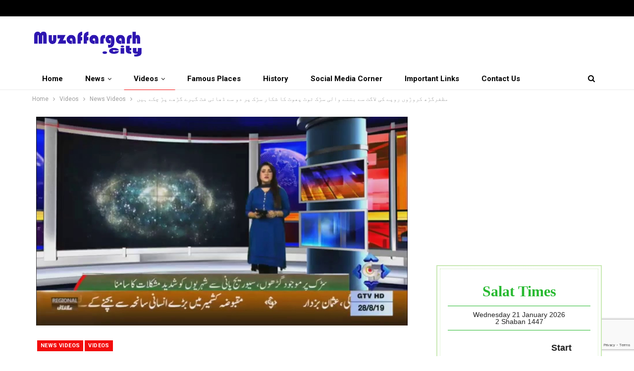

--- FILE ---
content_type: text/html; charset=utf-8
request_url: https://www.google.com/recaptcha/api2/anchor?ar=1&k=6LeRwgEVAAAAAEfIPm7eeuzcsMPzGHvwrq1aUqVa&co=aHR0cHM6Ly9tdXphZmZhcmdhcmguY2l0eTo0NDM.&hl=en&v=PoyoqOPhxBO7pBk68S4YbpHZ&size=invisible&anchor-ms=20000&execute-ms=30000&cb=u7a53ndh6dxc
body_size: 48707
content:
<!DOCTYPE HTML><html dir="ltr" lang="en"><head><meta http-equiv="Content-Type" content="text/html; charset=UTF-8">
<meta http-equiv="X-UA-Compatible" content="IE=edge">
<title>reCAPTCHA</title>
<style type="text/css">
/* cyrillic-ext */
@font-face {
  font-family: 'Roboto';
  font-style: normal;
  font-weight: 400;
  font-stretch: 100%;
  src: url(//fonts.gstatic.com/s/roboto/v48/KFO7CnqEu92Fr1ME7kSn66aGLdTylUAMa3GUBHMdazTgWw.woff2) format('woff2');
  unicode-range: U+0460-052F, U+1C80-1C8A, U+20B4, U+2DE0-2DFF, U+A640-A69F, U+FE2E-FE2F;
}
/* cyrillic */
@font-face {
  font-family: 'Roboto';
  font-style: normal;
  font-weight: 400;
  font-stretch: 100%;
  src: url(//fonts.gstatic.com/s/roboto/v48/KFO7CnqEu92Fr1ME7kSn66aGLdTylUAMa3iUBHMdazTgWw.woff2) format('woff2');
  unicode-range: U+0301, U+0400-045F, U+0490-0491, U+04B0-04B1, U+2116;
}
/* greek-ext */
@font-face {
  font-family: 'Roboto';
  font-style: normal;
  font-weight: 400;
  font-stretch: 100%;
  src: url(//fonts.gstatic.com/s/roboto/v48/KFO7CnqEu92Fr1ME7kSn66aGLdTylUAMa3CUBHMdazTgWw.woff2) format('woff2');
  unicode-range: U+1F00-1FFF;
}
/* greek */
@font-face {
  font-family: 'Roboto';
  font-style: normal;
  font-weight: 400;
  font-stretch: 100%;
  src: url(//fonts.gstatic.com/s/roboto/v48/KFO7CnqEu92Fr1ME7kSn66aGLdTylUAMa3-UBHMdazTgWw.woff2) format('woff2');
  unicode-range: U+0370-0377, U+037A-037F, U+0384-038A, U+038C, U+038E-03A1, U+03A3-03FF;
}
/* math */
@font-face {
  font-family: 'Roboto';
  font-style: normal;
  font-weight: 400;
  font-stretch: 100%;
  src: url(//fonts.gstatic.com/s/roboto/v48/KFO7CnqEu92Fr1ME7kSn66aGLdTylUAMawCUBHMdazTgWw.woff2) format('woff2');
  unicode-range: U+0302-0303, U+0305, U+0307-0308, U+0310, U+0312, U+0315, U+031A, U+0326-0327, U+032C, U+032F-0330, U+0332-0333, U+0338, U+033A, U+0346, U+034D, U+0391-03A1, U+03A3-03A9, U+03B1-03C9, U+03D1, U+03D5-03D6, U+03F0-03F1, U+03F4-03F5, U+2016-2017, U+2034-2038, U+203C, U+2040, U+2043, U+2047, U+2050, U+2057, U+205F, U+2070-2071, U+2074-208E, U+2090-209C, U+20D0-20DC, U+20E1, U+20E5-20EF, U+2100-2112, U+2114-2115, U+2117-2121, U+2123-214F, U+2190, U+2192, U+2194-21AE, U+21B0-21E5, U+21F1-21F2, U+21F4-2211, U+2213-2214, U+2216-22FF, U+2308-230B, U+2310, U+2319, U+231C-2321, U+2336-237A, U+237C, U+2395, U+239B-23B7, U+23D0, U+23DC-23E1, U+2474-2475, U+25AF, U+25B3, U+25B7, U+25BD, U+25C1, U+25CA, U+25CC, U+25FB, U+266D-266F, U+27C0-27FF, U+2900-2AFF, U+2B0E-2B11, U+2B30-2B4C, U+2BFE, U+3030, U+FF5B, U+FF5D, U+1D400-1D7FF, U+1EE00-1EEFF;
}
/* symbols */
@font-face {
  font-family: 'Roboto';
  font-style: normal;
  font-weight: 400;
  font-stretch: 100%;
  src: url(//fonts.gstatic.com/s/roboto/v48/KFO7CnqEu92Fr1ME7kSn66aGLdTylUAMaxKUBHMdazTgWw.woff2) format('woff2');
  unicode-range: U+0001-000C, U+000E-001F, U+007F-009F, U+20DD-20E0, U+20E2-20E4, U+2150-218F, U+2190, U+2192, U+2194-2199, U+21AF, U+21E6-21F0, U+21F3, U+2218-2219, U+2299, U+22C4-22C6, U+2300-243F, U+2440-244A, U+2460-24FF, U+25A0-27BF, U+2800-28FF, U+2921-2922, U+2981, U+29BF, U+29EB, U+2B00-2BFF, U+4DC0-4DFF, U+FFF9-FFFB, U+10140-1018E, U+10190-1019C, U+101A0, U+101D0-101FD, U+102E0-102FB, U+10E60-10E7E, U+1D2C0-1D2D3, U+1D2E0-1D37F, U+1F000-1F0FF, U+1F100-1F1AD, U+1F1E6-1F1FF, U+1F30D-1F30F, U+1F315, U+1F31C, U+1F31E, U+1F320-1F32C, U+1F336, U+1F378, U+1F37D, U+1F382, U+1F393-1F39F, U+1F3A7-1F3A8, U+1F3AC-1F3AF, U+1F3C2, U+1F3C4-1F3C6, U+1F3CA-1F3CE, U+1F3D4-1F3E0, U+1F3ED, U+1F3F1-1F3F3, U+1F3F5-1F3F7, U+1F408, U+1F415, U+1F41F, U+1F426, U+1F43F, U+1F441-1F442, U+1F444, U+1F446-1F449, U+1F44C-1F44E, U+1F453, U+1F46A, U+1F47D, U+1F4A3, U+1F4B0, U+1F4B3, U+1F4B9, U+1F4BB, U+1F4BF, U+1F4C8-1F4CB, U+1F4D6, U+1F4DA, U+1F4DF, U+1F4E3-1F4E6, U+1F4EA-1F4ED, U+1F4F7, U+1F4F9-1F4FB, U+1F4FD-1F4FE, U+1F503, U+1F507-1F50B, U+1F50D, U+1F512-1F513, U+1F53E-1F54A, U+1F54F-1F5FA, U+1F610, U+1F650-1F67F, U+1F687, U+1F68D, U+1F691, U+1F694, U+1F698, U+1F6AD, U+1F6B2, U+1F6B9-1F6BA, U+1F6BC, U+1F6C6-1F6CF, U+1F6D3-1F6D7, U+1F6E0-1F6EA, U+1F6F0-1F6F3, U+1F6F7-1F6FC, U+1F700-1F7FF, U+1F800-1F80B, U+1F810-1F847, U+1F850-1F859, U+1F860-1F887, U+1F890-1F8AD, U+1F8B0-1F8BB, U+1F8C0-1F8C1, U+1F900-1F90B, U+1F93B, U+1F946, U+1F984, U+1F996, U+1F9E9, U+1FA00-1FA6F, U+1FA70-1FA7C, U+1FA80-1FA89, U+1FA8F-1FAC6, U+1FACE-1FADC, U+1FADF-1FAE9, U+1FAF0-1FAF8, U+1FB00-1FBFF;
}
/* vietnamese */
@font-face {
  font-family: 'Roboto';
  font-style: normal;
  font-weight: 400;
  font-stretch: 100%;
  src: url(//fonts.gstatic.com/s/roboto/v48/KFO7CnqEu92Fr1ME7kSn66aGLdTylUAMa3OUBHMdazTgWw.woff2) format('woff2');
  unicode-range: U+0102-0103, U+0110-0111, U+0128-0129, U+0168-0169, U+01A0-01A1, U+01AF-01B0, U+0300-0301, U+0303-0304, U+0308-0309, U+0323, U+0329, U+1EA0-1EF9, U+20AB;
}
/* latin-ext */
@font-face {
  font-family: 'Roboto';
  font-style: normal;
  font-weight: 400;
  font-stretch: 100%;
  src: url(//fonts.gstatic.com/s/roboto/v48/KFO7CnqEu92Fr1ME7kSn66aGLdTylUAMa3KUBHMdazTgWw.woff2) format('woff2');
  unicode-range: U+0100-02BA, U+02BD-02C5, U+02C7-02CC, U+02CE-02D7, U+02DD-02FF, U+0304, U+0308, U+0329, U+1D00-1DBF, U+1E00-1E9F, U+1EF2-1EFF, U+2020, U+20A0-20AB, U+20AD-20C0, U+2113, U+2C60-2C7F, U+A720-A7FF;
}
/* latin */
@font-face {
  font-family: 'Roboto';
  font-style: normal;
  font-weight: 400;
  font-stretch: 100%;
  src: url(//fonts.gstatic.com/s/roboto/v48/KFO7CnqEu92Fr1ME7kSn66aGLdTylUAMa3yUBHMdazQ.woff2) format('woff2');
  unicode-range: U+0000-00FF, U+0131, U+0152-0153, U+02BB-02BC, U+02C6, U+02DA, U+02DC, U+0304, U+0308, U+0329, U+2000-206F, U+20AC, U+2122, U+2191, U+2193, U+2212, U+2215, U+FEFF, U+FFFD;
}
/* cyrillic-ext */
@font-face {
  font-family: 'Roboto';
  font-style: normal;
  font-weight: 500;
  font-stretch: 100%;
  src: url(//fonts.gstatic.com/s/roboto/v48/KFO7CnqEu92Fr1ME7kSn66aGLdTylUAMa3GUBHMdazTgWw.woff2) format('woff2');
  unicode-range: U+0460-052F, U+1C80-1C8A, U+20B4, U+2DE0-2DFF, U+A640-A69F, U+FE2E-FE2F;
}
/* cyrillic */
@font-face {
  font-family: 'Roboto';
  font-style: normal;
  font-weight: 500;
  font-stretch: 100%;
  src: url(//fonts.gstatic.com/s/roboto/v48/KFO7CnqEu92Fr1ME7kSn66aGLdTylUAMa3iUBHMdazTgWw.woff2) format('woff2');
  unicode-range: U+0301, U+0400-045F, U+0490-0491, U+04B0-04B1, U+2116;
}
/* greek-ext */
@font-face {
  font-family: 'Roboto';
  font-style: normal;
  font-weight: 500;
  font-stretch: 100%;
  src: url(//fonts.gstatic.com/s/roboto/v48/KFO7CnqEu92Fr1ME7kSn66aGLdTylUAMa3CUBHMdazTgWw.woff2) format('woff2');
  unicode-range: U+1F00-1FFF;
}
/* greek */
@font-face {
  font-family: 'Roboto';
  font-style: normal;
  font-weight: 500;
  font-stretch: 100%;
  src: url(//fonts.gstatic.com/s/roboto/v48/KFO7CnqEu92Fr1ME7kSn66aGLdTylUAMa3-UBHMdazTgWw.woff2) format('woff2');
  unicode-range: U+0370-0377, U+037A-037F, U+0384-038A, U+038C, U+038E-03A1, U+03A3-03FF;
}
/* math */
@font-face {
  font-family: 'Roboto';
  font-style: normal;
  font-weight: 500;
  font-stretch: 100%;
  src: url(//fonts.gstatic.com/s/roboto/v48/KFO7CnqEu92Fr1ME7kSn66aGLdTylUAMawCUBHMdazTgWw.woff2) format('woff2');
  unicode-range: U+0302-0303, U+0305, U+0307-0308, U+0310, U+0312, U+0315, U+031A, U+0326-0327, U+032C, U+032F-0330, U+0332-0333, U+0338, U+033A, U+0346, U+034D, U+0391-03A1, U+03A3-03A9, U+03B1-03C9, U+03D1, U+03D5-03D6, U+03F0-03F1, U+03F4-03F5, U+2016-2017, U+2034-2038, U+203C, U+2040, U+2043, U+2047, U+2050, U+2057, U+205F, U+2070-2071, U+2074-208E, U+2090-209C, U+20D0-20DC, U+20E1, U+20E5-20EF, U+2100-2112, U+2114-2115, U+2117-2121, U+2123-214F, U+2190, U+2192, U+2194-21AE, U+21B0-21E5, U+21F1-21F2, U+21F4-2211, U+2213-2214, U+2216-22FF, U+2308-230B, U+2310, U+2319, U+231C-2321, U+2336-237A, U+237C, U+2395, U+239B-23B7, U+23D0, U+23DC-23E1, U+2474-2475, U+25AF, U+25B3, U+25B7, U+25BD, U+25C1, U+25CA, U+25CC, U+25FB, U+266D-266F, U+27C0-27FF, U+2900-2AFF, U+2B0E-2B11, U+2B30-2B4C, U+2BFE, U+3030, U+FF5B, U+FF5D, U+1D400-1D7FF, U+1EE00-1EEFF;
}
/* symbols */
@font-face {
  font-family: 'Roboto';
  font-style: normal;
  font-weight: 500;
  font-stretch: 100%;
  src: url(//fonts.gstatic.com/s/roboto/v48/KFO7CnqEu92Fr1ME7kSn66aGLdTylUAMaxKUBHMdazTgWw.woff2) format('woff2');
  unicode-range: U+0001-000C, U+000E-001F, U+007F-009F, U+20DD-20E0, U+20E2-20E4, U+2150-218F, U+2190, U+2192, U+2194-2199, U+21AF, U+21E6-21F0, U+21F3, U+2218-2219, U+2299, U+22C4-22C6, U+2300-243F, U+2440-244A, U+2460-24FF, U+25A0-27BF, U+2800-28FF, U+2921-2922, U+2981, U+29BF, U+29EB, U+2B00-2BFF, U+4DC0-4DFF, U+FFF9-FFFB, U+10140-1018E, U+10190-1019C, U+101A0, U+101D0-101FD, U+102E0-102FB, U+10E60-10E7E, U+1D2C0-1D2D3, U+1D2E0-1D37F, U+1F000-1F0FF, U+1F100-1F1AD, U+1F1E6-1F1FF, U+1F30D-1F30F, U+1F315, U+1F31C, U+1F31E, U+1F320-1F32C, U+1F336, U+1F378, U+1F37D, U+1F382, U+1F393-1F39F, U+1F3A7-1F3A8, U+1F3AC-1F3AF, U+1F3C2, U+1F3C4-1F3C6, U+1F3CA-1F3CE, U+1F3D4-1F3E0, U+1F3ED, U+1F3F1-1F3F3, U+1F3F5-1F3F7, U+1F408, U+1F415, U+1F41F, U+1F426, U+1F43F, U+1F441-1F442, U+1F444, U+1F446-1F449, U+1F44C-1F44E, U+1F453, U+1F46A, U+1F47D, U+1F4A3, U+1F4B0, U+1F4B3, U+1F4B9, U+1F4BB, U+1F4BF, U+1F4C8-1F4CB, U+1F4D6, U+1F4DA, U+1F4DF, U+1F4E3-1F4E6, U+1F4EA-1F4ED, U+1F4F7, U+1F4F9-1F4FB, U+1F4FD-1F4FE, U+1F503, U+1F507-1F50B, U+1F50D, U+1F512-1F513, U+1F53E-1F54A, U+1F54F-1F5FA, U+1F610, U+1F650-1F67F, U+1F687, U+1F68D, U+1F691, U+1F694, U+1F698, U+1F6AD, U+1F6B2, U+1F6B9-1F6BA, U+1F6BC, U+1F6C6-1F6CF, U+1F6D3-1F6D7, U+1F6E0-1F6EA, U+1F6F0-1F6F3, U+1F6F7-1F6FC, U+1F700-1F7FF, U+1F800-1F80B, U+1F810-1F847, U+1F850-1F859, U+1F860-1F887, U+1F890-1F8AD, U+1F8B0-1F8BB, U+1F8C0-1F8C1, U+1F900-1F90B, U+1F93B, U+1F946, U+1F984, U+1F996, U+1F9E9, U+1FA00-1FA6F, U+1FA70-1FA7C, U+1FA80-1FA89, U+1FA8F-1FAC6, U+1FACE-1FADC, U+1FADF-1FAE9, U+1FAF0-1FAF8, U+1FB00-1FBFF;
}
/* vietnamese */
@font-face {
  font-family: 'Roboto';
  font-style: normal;
  font-weight: 500;
  font-stretch: 100%;
  src: url(//fonts.gstatic.com/s/roboto/v48/KFO7CnqEu92Fr1ME7kSn66aGLdTylUAMa3OUBHMdazTgWw.woff2) format('woff2');
  unicode-range: U+0102-0103, U+0110-0111, U+0128-0129, U+0168-0169, U+01A0-01A1, U+01AF-01B0, U+0300-0301, U+0303-0304, U+0308-0309, U+0323, U+0329, U+1EA0-1EF9, U+20AB;
}
/* latin-ext */
@font-face {
  font-family: 'Roboto';
  font-style: normal;
  font-weight: 500;
  font-stretch: 100%;
  src: url(//fonts.gstatic.com/s/roboto/v48/KFO7CnqEu92Fr1ME7kSn66aGLdTylUAMa3KUBHMdazTgWw.woff2) format('woff2');
  unicode-range: U+0100-02BA, U+02BD-02C5, U+02C7-02CC, U+02CE-02D7, U+02DD-02FF, U+0304, U+0308, U+0329, U+1D00-1DBF, U+1E00-1E9F, U+1EF2-1EFF, U+2020, U+20A0-20AB, U+20AD-20C0, U+2113, U+2C60-2C7F, U+A720-A7FF;
}
/* latin */
@font-face {
  font-family: 'Roboto';
  font-style: normal;
  font-weight: 500;
  font-stretch: 100%;
  src: url(//fonts.gstatic.com/s/roboto/v48/KFO7CnqEu92Fr1ME7kSn66aGLdTylUAMa3yUBHMdazQ.woff2) format('woff2');
  unicode-range: U+0000-00FF, U+0131, U+0152-0153, U+02BB-02BC, U+02C6, U+02DA, U+02DC, U+0304, U+0308, U+0329, U+2000-206F, U+20AC, U+2122, U+2191, U+2193, U+2212, U+2215, U+FEFF, U+FFFD;
}
/* cyrillic-ext */
@font-face {
  font-family: 'Roboto';
  font-style: normal;
  font-weight: 900;
  font-stretch: 100%;
  src: url(//fonts.gstatic.com/s/roboto/v48/KFO7CnqEu92Fr1ME7kSn66aGLdTylUAMa3GUBHMdazTgWw.woff2) format('woff2');
  unicode-range: U+0460-052F, U+1C80-1C8A, U+20B4, U+2DE0-2DFF, U+A640-A69F, U+FE2E-FE2F;
}
/* cyrillic */
@font-face {
  font-family: 'Roboto';
  font-style: normal;
  font-weight: 900;
  font-stretch: 100%;
  src: url(//fonts.gstatic.com/s/roboto/v48/KFO7CnqEu92Fr1ME7kSn66aGLdTylUAMa3iUBHMdazTgWw.woff2) format('woff2');
  unicode-range: U+0301, U+0400-045F, U+0490-0491, U+04B0-04B1, U+2116;
}
/* greek-ext */
@font-face {
  font-family: 'Roboto';
  font-style: normal;
  font-weight: 900;
  font-stretch: 100%;
  src: url(//fonts.gstatic.com/s/roboto/v48/KFO7CnqEu92Fr1ME7kSn66aGLdTylUAMa3CUBHMdazTgWw.woff2) format('woff2');
  unicode-range: U+1F00-1FFF;
}
/* greek */
@font-face {
  font-family: 'Roboto';
  font-style: normal;
  font-weight: 900;
  font-stretch: 100%;
  src: url(//fonts.gstatic.com/s/roboto/v48/KFO7CnqEu92Fr1ME7kSn66aGLdTylUAMa3-UBHMdazTgWw.woff2) format('woff2');
  unicode-range: U+0370-0377, U+037A-037F, U+0384-038A, U+038C, U+038E-03A1, U+03A3-03FF;
}
/* math */
@font-face {
  font-family: 'Roboto';
  font-style: normal;
  font-weight: 900;
  font-stretch: 100%;
  src: url(//fonts.gstatic.com/s/roboto/v48/KFO7CnqEu92Fr1ME7kSn66aGLdTylUAMawCUBHMdazTgWw.woff2) format('woff2');
  unicode-range: U+0302-0303, U+0305, U+0307-0308, U+0310, U+0312, U+0315, U+031A, U+0326-0327, U+032C, U+032F-0330, U+0332-0333, U+0338, U+033A, U+0346, U+034D, U+0391-03A1, U+03A3-03A9, U+03B1-03C9, U+03D1, U+03D5-03D6, U+03F0-03F1, U+03F4-03F5, U+2016-2017, U+2034-2038, U+203C, U+2040, U+2043, U+2047, U+2050, U+2057, U+205F, U+2070-2071, U+2074-208E, U+2090-209C, U+20D0-20DC, U+20E1, U+20E5-20EF, U+2100-2112, U+2114-2115, U+2117-2121, U+2123-214F, U+2190, U+2192, U+2194-21AE, U+21B0-21E5, U+21F1-21F2, U+21F4-2211, U+2213-2214, U+2216-22FF, U+2308-230B, U+2310, U+2319, U+231C-2321, U+2336-237A, U+237C, U+2395, U+239B-23B7, U+23D0, U+23DC-23E1, U+2474-2475, U+25AF, U+25B3, U+25B7, U+25BD, U+25C1, U+25CA, U+25CC, U+25FB, U+266D-266F, U+27C0-27FF, U+2900-2AFF, U+2B0E-2B11, U+2B30-2B4C, U+2BFE, U+3030, U+FF5B, U+FF5D, U+1D400-1D7FF, U+1EE00-1EEFF;
}
/* symbols */
@font-face {
  font-family: 'Roboto';
  font-style: normal;
  font-weight: 900;
  font-stretch: 100%;
  src: url(//fonts.gstatic.com/s/roboto/v48/KFO7CnqEu92Fr1ME7kSn66aGLdTylUAMaxKUBHMdazTgWw.woff2) format('woff2');
  unicode-range: U+0001-000C, U+000E-001F, U+007F-009F, U+20DD-20E0, U+20E2-20E4, U+2150-218F, U+2190, U+2192, U+2194-2199, U+21AF, U+21E6-21F0, U+21F3, U+2218-2219, U+2299, U+22C4-22C6, U+2300-243F, U+2440-244A, U+2460-24FF, U+25A0-27BF, U+2800-28FF, U+2921-2922, U+2981, U+29BF, U+29EB, U+2B00-2BFF, U+4DC0-4DFF, U+FFF9-FFFB, U+10140-1018E, U+10190-1019C, U+101A0, U+101D0-101FD, U+102E0-102FB, U+10E60-10E7E, U+1D2C0-1D2D3, U+1D2E0-1D37F, U+1F000-1F0FF, U+1F100-1F1AD, U+1F1E6-1F1FF, U+1F30D-1F30F, U+1F315, U+1F31C, U+1F31E, U+1F320-1F32C, U+1F336, U+1F378, U+1F37D, U+1F382, U+1F393-1F39F, U+1F3A7-1F3A8, U+1F3AC-1F3AF, U+1F3C2, U+1F3C4-1F3C6, U+1F3CA-1F3CE, U+1F3D4-1F3E0, U+1F3ED, U+1F3F1-1F3F3, U+1F3F5-1F3F7, U+1F408, U+1F415, U+1F41F, U+1F426, U+1F43F, U+1F441-1F442, U+1F444, U+1F446-1F449, U+1F44C-1F44E, U+1F453, U+1F46A, U+1F47D, U+1F4A3, U+1F4B0, U+1F4B3, U+1F4B9, U+1F4BB, U+1F4BF, U+1F4C8-1F4CB, U+1F4D6, U+1F4DA, U+1F4DF, U+1F4E3-1F4E6, U+1F4EA-1F4ED, U+1F4F7, U+1F4F9-1F4FB, U+1F4FD-1F4FE, U+1F503, U+1F507-1F50B, U+1F50D, U+1F512-1F513, U+1F53E-1F54A, U+1F54F-1F5FA, U+1F610, U+1F650-1F67F, U+1F687, U+1F68D, U+1F691, U+1F694, U+1F698, U+1F6AD, U+1F6B2, U+1F6B9-1F6BA, U+1F6BC, U+1F6C6-1F6CF, U+1F6D3-1F6D7, U+1F6E0-1F6EA, U+1F6F0-1F6F3, U+1F6F7-1F6FC, U+1F700-1F7FF, U+1F800-1F80B, U+1F810-1F847, U+1F850-1F859, U+1F860-1F887, U+1F890-1F8AD, U+1F8B0-1F8BB, U+1F8C0-1F8C1, U+1F900-1F90B, U+1F93B, U+1F946, U+1F984, U+1F996, U+1F9E9, U+1FA00-1FA6F, U+1FA70-1FA7C, U+1FA80-1FA89, U+1FA8F-1FAC6, U+1FACE-1FADC, U+1FADF-1FAE9, U+1FAF0-1FAF8, U+1FB00-1FBFF;
}
/* vietnamese */
@font-face {
  font-family: 'Roboto';
  font-style: normal;
  font-weight: 900;
  font-stretch: 100%;
  src: url(//fonts.gstatic.com/s/roboto/v48/KFO7CnqEu92Fr1ME7kSn66aGLdTylUAMa3OUBHMdazTgWw.woff2) format('woff2');
  unicode-range: U+0102-0103, U+0110-0111, U+0128-0129, U+0168-0169, U+01A0-01A1, U+01AF-01B0, U+0300-0301, U+0303-0304, U+0308-0309, U+0323, U+0329, U+1EA0-1EF9, U+20AB;
}
/* latin-ext */
@font-face {
  font-family: 'Roboto';
  font-style: normal;
  font-weight: 900;
  font-stretch: 100%;
  src: url(//fonts.gstatic.com/s/roboto/v48/KFO7CnqEu92Fr1ME7kSn66aGLdTylUAMa3KUBHMdazTgWw.woff2) format('woff2');
  unicode-range: U+0100-02BA, U+02BD-02C5, U+02C7-02CC, U+02CE-02D7, U+02DD-02FF, U+0304, U+0308, U+0329, U+1D00-1DBF, U+1E00-1E9F, U+1EF2-1EFF, U+2020, U+20A0-20AB, U+20AD-20C0, U+2113, U+2C60-2C7F, U+A720-A7FF;
}
/* latin */
@font-face {
  font-family: 'Roboto';
  font-style: normal;
  font-weight: 900;
  font-stretch: 100%;
  src: url(//fonts.gstatic.com/s/roboto/v48/KFO7CnqEu92Fr1ME7kSn66aGLdTylUAMa3yUBHMdazQ.woff2) format('woff2');
  unicode-range: U+0000-00FF, U+0131, U+0152-0153, U+02BB-02BC, U+02C6, U+02DA, U+02DC, U+0304, U+0308, U+0329, U+2000-206F, U+20AC, U+2122, U+2191, U+2193, U+2212, U+2215, U+FEFF, U+FFFD;
}

</style>
<link rel="stylesheet" type="text/css" href="https://www.gstatic.com/recaptcha/releases/PoyoqOPhxBO7pBk68S4YbpHZ/styles__ltr.css">
<script nonce="tvUiT1hob9hNgLSgaXapJg" type="text/javascript">window['__recaptcha_api'] = 'https://www.google.com/recaptcha/api2/';</script>
<script type="text/javascript" src="https://www.gstatic.com/recaptcha/releases/PoyoqOPhxBO7pBk68S4YbpHZ/recaptcha__en.js" nonce="tvUiT1hob9hNgLSgaXapJg">
      
    </script></head>
<body><div id="rc-anchor-alert" class="rc-anchor-alert"></div>
<input type="hidden" id="recaptcha-token" value="[base64]">
<script type="text/javascript" nonce="tvUiT1hob9hNgLSgaXapJg">
      recaptcha.anchor.Main.init("[\x22ainput\x22,[\x22bgdata\x22,\x22\x22,\[base64]/[base64]/[base64]/[base64]/[base64]/[base64]/KGcoTywyNTMsTy5PKSxVRyhPLEMpKTpnKE8sMjUzLEMpLE8pKSxsKSksTykpfSxieT1mdW5jdGlvbihDLE8sdSxsKXtmb3IobD0odT1SKEMpLDApO08+MDtPLS0pbD1sPDw4fFooQyk7ZyhDLHUsbCl9LFVHPWZ1bmN0aW9uKEMsTyl7Qy5pLmxlbmd0aD4xMDQ/[base64]/[base64]/[base64]/[base64]/[base64]/[base64]/[base64]\\u003d\x22,\[base64]\x22,\[base64]/Do3RMw48PZcKjNMO1XScewo3Chx3DiMO5OHzDpmF3wrXDssKawqQWKsOFd0bCmcKNR3DCvlp6R8OuFcK3wpLDl8KQcMKePsO6DWR6wrfCrsKKwpPDhsKAPyjDhcOCw4x8K8KVw6bDpsKMw6BIGgHCjMKKAj8VSQXDpMOBw47ChsKMelYiScObBcOFwqYBwp0RQG/[base64]/DsDzDvcKvwoFENAXDiABFwpFQGMO4w7sIwr1nLULDi8OxEsO/[base64]/YsKQwolQd8KYwpNywp8ww5PCuVVawq5oQjDDp8OVfsOoEg7DhxlgB0vCqGzCocOIU8O/PxQhZ1fCpsOAwqPDoR3CqQ4rw7vCswTCqsK/w4PDmcO9JsO6w6jDpsKYfA5lHcOtw7fDt29Zw5nDhxrDjsKRJHrDmw1za0oew77Cn2nCo8KCwpjDuk5VwrECw4kpwo0QWnnDojHDm8K6w4vDvcKFUcKnXGFWYw3CgMKMKSHDl2Ncwq7Chkhgw65qB0RudSpSwo7Co8KBFzEOwonCoFZow6klwr/CoMOTSxzDiMKqwqfDknfDqz9ww6HCqcK3VcKuwpbClcOxw756wpNwdcOdJsK2C8O9wrPCqcKbw6HDq2PCjQvDmcOoYMK0w4DCmMOZc8OfwpIgeAzCsj3Dv0Z6wp3CgxdZwrrDk8OJGcKJXMOwaBHDu1zCpsOVCsO5wqRZw6/Cg8KNwqDDkBMTNMOpVV7Cnn/CvA7CslzDkkcRwrcxMMKbw6nDqsKBwo5jYGzCl3Z3KgTCm8OnIcKqTgN2w6MUccOPXcO2wrnCjsOcCRXDnsKJwrPDkzVJwrPCj8O5FcKGcsOzGzTCiMO5MMOuLipew5VLw6rCmMOdBcOoPcOkwpHDuX/DmEoKw6HDrx/DtS1sw47CgRYCw5pWR2kBw6Zcw65POhzDuR/DpcO+w6rDpX3DqcK9KcObXUpJI8OTDMKEwrnDpXTCmsOTO8KjKD/Ck8OlwrXDr8K2PE3CjMO/JcKYwr1ZwqPDjsODwoPCusKYTC/Cp0rCncK1w5JFwojCqcKcOTIQK2BLwrbCqHVkLyLCpGd2w5HDhcKiw7AEKcOUwpx9wroHw4cpFATDlsKawol5cMKXwqMpWsOYwp5fwpPCkDo3ZsKcwr/Cr8KOw4diwrzCvAHDiFldEhAfA0PDhMKlwpVaak0CwqjCjsKZw7XCq37Ch8OnflA/wrbCg3IJB8O2wpHDoMOGacOWAsOfwprDk1FEEV3DjwHDocO9w6LDikbDlsKSfSPDlsKuwo0iHXDDiTTDsgPDpwrCuwQCw5TDvmpzbz82aMK/ZAs3YQrCqMKKeVwAaMORNsOOwoE6w4RkesKnSF0awqfCl8KvGS3DmcK/[base64]/DhAbCj2zDog8XGEfDrS4tezR2FcKXSB7Dt8O0w6TDgMKywpBuw5oaw43DgWTCrlhfXMKiKRMfVA/[base64]/DsmnCl8K0wrjCuQXCjFbDr0MzwpHDgwdYwrPCkT0sR8OIM2gDHcKzWsKuBRTDscKPMMOPwrTDkMKQERRQwox8Nhlsw5Zww73Cr8Oiw5fDggjDgsKFw6tLQcOXEGfCqMOrLUpnwqvDgEHCqMKZCcK7dmNeKD/Dt8Onw4HCg2jCvnvDjMOCwrABEcOiwqDCmR7Ckyo1w65sDcKww7rCucK2w6bCncOvejzDjcODGRzCrRZBP8K6w6A3Bm5zDBsDw6Zkw70yalN9wp7DgsO4dF7CuToSZ8KLZEDDgsO/[base64]/w7c+MMO6w4rCmTFUJwEAwq8gEl3Dm1dAw6PCjsK5wr4Xwq7DvsO1wr3Cu8K3OWjCmknCmyzDhsK4w6F/UcKARMKLwqJ7GzzCpG/Cg2APw6NrFRfCi8O6w7/DtAgNPw1cwqZvw7t2wppKEG3CoUHDulo0w7J0w74Cw6x+w4/[base64]/[base64]/CrmB6wrPDh0jCkMK5AzltDG3CrcOkasKSfCrCnA/DosONwpsLwqnCgwvDvGRRw4XDoSPCkDDDncOresKWwojCmHsaOivDqmgdHsKJasKSCUYpGkfDo0MCZkbCphEbw5J1wqPCqcKlacOWwpLCr8Oewo7DrHQgcMKxTnrDtDAXw6DDmMKjfG1YfcKPwqEuw54zCS7DpcKWUcK6akfCoF3DnMKAw5hIPy0nVlV/w5hYw7hxwp7DjcKew67ClxXClBpfUcKOw6oPBDLCssOgwqR2ChIYwqYkdsO+VVPDrFk6w4/[base64]/CusKYw6kwHMOXwoNCNsOyw7tyIcKqw60dVMKTRw0ow7dmw7jCmMKAwqzCtsK2S8O3wr3CnlsEwqbDlEfCk8K5JsKUCcKSw4wCGMK1WcKBwrcRX8O1w73Dt8K5Z04Lw55FJcOVwqdsw5VcwpLDnw3CkW3DucKewr7CgMK6wpvChTnCjMKhw7fCssK2Z8ORcVMoNWFCMn/[base64]/DuTEgPsK/ecOdwoNdw6zCgR7DqDzDusKPw6PCpm9aN8KnDUU0ASTCicO9wpsXw4vDkMKPIlbCsQFNZMO0w6hUw4wJwoRcwrTDrsKea3XDpMKbwrTCvm/CvcKmR8K1wr1gw6XDlnLCt8KXM8OBRVNkD8KcwpDDuEVPQsKjXMOKwqclXMO0PDYsMMOvBcOUw4zDkhtNM0Aswq7DrMKVVHHChsKhw5bDsjzCnXTDnArCsxkCwofCrMOLw6TDrSpIFW1Xw49STcKlwoMhwpLDkhvDiC/Dg15EVDvCncKsw7rDvMKrej3DmUTCtVDDiwLCkcK6Y8KYKsOww5VUJcKhwpNOc8K/[base64]/CisOEw6vCqGcSwp7DpcO2wojDkBN8wqpQwqcKXsK+HMKpwobDollaw4VuwpXDgSl2wrXDl8KLBDXDm8OpfMOZLzRJfH/ClXZXwqDDrsK/[base64]/CpDlNwqM9wrfDp2pvw5lYJcOEVWTCmQfCqC91J0gMwoRvwpnCslRbwpkHw4NLRG/[base64]/DqsKDKH0KwqPDt8K/woHDksO3JMKDwrRzZHjDmgcYwq3Dg38OXcK2Z8KbRl7Ci8OzJ8KgYsKBwqofw43ClUXDscKVfcK6PsO9wq4md8Ouw7FdwpzDpMOHfHFiU8KIw5V/cMKzdG7DicOwwqpeb8OHwprCmzTCs1olwqMkw7RKecKjY8KCNAvDhHttd8K5wo/DqcK0w4XDhcKpw5vDqwDCqmjCoMK5w6vCnsKbwq7CjCnDnsKTJMKPd2HDtsO1wqnDkMOMw7HChsO6wrAJd8KiwpZ3UVcnwqorwqk1C8K8wpDCqU/[base64]/BcO/[base64]/wp/[base64]/U8Ovwr9JYsK2acKxw7gIw53Dv8KyWhnCrcKCw47Dl8OAwpjDpcKdGxMHw6VmfCnDr8KowpXCjcOBw6jCtMOdwqfCmnTDhGgPwpDCoMK5ESUJbQHDixMsw4XCtMOcwpbDrEDCvcK7w61Zw4/CkcKNw4FJYsOMwqvCiSPDthjDq0FkXD3ChU1kWgYmwrFrUMOydAQacinDnsOBw6ddw51Dw5rDgVfDiHrDhsO9wrnCv8KZwpIoEsOYV8OqDGpRT8K+w7fCtWRRL2/CjsKPY07DtMKFw7AxwoXCrh3Dl17ChHzCrVLCs8OgQcKQQ8OvKsK9DMKxDC0dwpkHwpctZMOgOsKONyM4wrTCtMKSwrnDuj1Bw48+w6XChMKewo8xG8OUw4DCpTXCjBrDo8KKw6pLYsOSwqgFw5jCk8KdwrXChirCoTAhBMOQwod/ccObDMK3Sm5Md0Nnw6rDicO0EnlyT8K8woNQwo1jw4QGaW1TVB9TKsKSWsKUwq3DgsOcw4zCrlvDscKEAMK7DsOiF8K9w7zCmsKww7TDpW3CjyghZkl+fwzDv8ObeMKgHMKrBsOjwossHz9UXGvDmBnCt0xDwrLDvX97WcKMwr/DlMKfwo9vw4dJwofDocKIw6TChMOOMMKbw7DDkcOPwpUOaS/Dj8Kew7LCoMKBD2jDq8KCwrrDnsKRAxXDox1/wpRQJcKqwoTDniVdw64jRcOAa1EMeV1VwqLDoUQNLcOHY8KdPTEIU2AXOsOtw4bCucKVecKjHCp3IX/[base64]/bh/DhMOcwqs6w4TDojZICMKzw4RGw6jDpsKIw6vCqHcMwpjChcKGwo5NwrxkLsOsw57CucKEA8KOD8KiwqDDvsKLw4l2w7nCtcKpw55wd8KUX8Onb8Otw7PChxHCvcO/dxLDinPCnGo9wrrCi8KSVMOxwqQHwqYJYXoowqtGDcKcw4BOHlcow4Ilw73DjRvCicKrJ1EQw7fCmSt2C8OFwo3DlsOUwp3ClGPDgsK1YiwYwp3CjnVhJMKpwp8fwpPCrMKsw6xsw5NKwpbCr1dVazTCmcO3XghNw4bCv8KwPRx5wrDCs27DlAABKR/[base64]/[base64]/Ds8Kfw6zDhcKsw6d5woDCqMOoScOtMMKsw51Mwqwxw5QmDUnDncOKdsOLw5cWw6MwwrIzNi1nw5Ffw6ZlCMOdHVhhwrLDucOfw47DvsK3Qw7DuyfDhAzDgVHCl8KRNsO6aDXCiMO0K8KDwq10AnvCnmzDjArDti5GwqrDr2ohwozDtMKbwqNHw7lrdVHCs8KNw4R/QVA4bsO7wpDCicKae8OTPsKgwq0yHMOBw4zDqsKGVgNpw6TChQ9vLjxQw6XCp8OLMsOxVTrCj3NIwp1THm/Ci8OhwoBZUWNFEsOCwocKTsKFMcK2wphpw4BAfjnCnXRuwoPCtMKxFGMgw4gPwqE2asKbw5bCvEzDo8ORUcOfwoLCljl1EzfDicKswp7CpGnDmUNow4xtGX7ChsOnwrIcXMO8DsKJHB1vwpHDgkQ/[base64]/DrTXChsOnw7rCni5DOsOQwqzDkAY1Pk7DtVMPw5YAAsOdw6dsZDvDsMKjUwoXw4R0b8OjwojDgcKLDcKebsKqw6HDnMKrSjFnwp0wRcOJTcOwwqrDvXbClsO6w7rDrBMOU8OKJjzCjh4Xw6FALXZ1wpvCtU9fw5/[base64]/DrsKdw69ZVl/[base64]/CtzpEPMKWQsKAwr1cw5Y1GsKGQQECGFbCqgbDkcOQwoXDhXx+w57Cr13DrMKUF2jCtMO7N8O/w7IYAk7CkXgKHhfDvMKXO8ONwqsPwqp/HAFBw5fCvcK9BMKuwrRdwpfCiMKGScOsdAQ2wrAAbcKPwrLCpUrCtsO+QcOjTWbDmyF0JsOkwoICwrnDu8OsNnJoLnYBwpBOwrQEPcKYw606wo3DoW9Xw5rCkHxCwqXCnA4eY8Kzw6XDs8KHwr/[base64]/Cu8KCbmsGRcO+w7gwwrXDo13CnCYqw4nCjcO/wp9dI8K0dH3Dt8OcasOFSyjDs2nDu8KbSjhmCiLDusO0RUnCl8OjwqTDmFPCohvDlMOCwrVuL2IHCcOeLVlYw50twqx0CcKKw78ZCWHDhcO+wozDvMODU8KGwqVDYE/CrVHDhcO/b8O6w5bDtcKYwpHCgMK+wqvCnWRHwr4iXjzCgRsLJ03CixzCoMKWw4vDrXU6wqVww4AawoY4YcKwZMOPNRjDjsK+w41hCj5GQcOiKScpXsKQwptZbsOwJ8O5WsK5awXDtm5vE8OPw6hFw5zDl8K1wq3DuMOQZAkRwoUcF8OUwr3Ds8KxL8KPA8KJw7c/w4ZWw5zDtVrCpcKVKmwDalfDn2vDlkAsbGJTR2bDqjrDg1LDj8O5ZRcjXsKbwrLCoXPDnALDvsK+woHCvcKAwrwVw5VOLV/DlmfCqxXDkQnDpQfCqcKbFsK8SsKzw7LDi2Y6YmLCpsOOwoBBwrhQOyDDrAQvL1J+w61KMSZowooNw5nDiMOvwqlSPMKLwr9mMENJYV/DjcKaKsOtUMOkQAd4wq5wBcK4bF5dwoE4w4ZGw6rDi8KKwrM3MwnDtMOVwpfDpxtbTFhURMKjBEvDhsK0wrkEdMKze2I7ScOgVsO8wpBhJ2IyTcOvQG/DuhfCqMKHwofCvcK9ecOvwrZew7rDnMK/QTzCrcKKX8OkQhJRUMOjJmjCtxQ8w5TDrTLDulfCqj/[base64]/[base64]/CtMKKMsOtPQHCoAIIw6HCl8Oww4jDp8KLw7I7IcOieW7CucOrw4M4wrLCqQzDnsOBX8OtPsOHQMKQYhhWw7BpWMOlC27CicOlOjTCmFrDqQgxfcO+w74iwqdzwrALw7JiwoMxw5QFcA8Ew590wrUQTk/[base64]/wqXCgVADMcKawo4sbCnCisOXwpQpPhg1w47CocOdMcKJw6UHcizCs8Ohwr4zw5AQRsKGw7bCvMOYwqfDqsK4U1/DmSAATlLDnGgISDZBfsOLw6x7ZMKgT8K1F8OOw51aE8KawqM7LcKbbMKJdFk7w5TCjsKFbcK/ejsRBMOAeMOpwo7CkwQcbipcw5Mawq/[base64]/CsjZMw7gww5ELasOnwo7DtsO0wrkcw6zCt3omwp/CsMO4wofDvFFWwpN9w4NAR8KIw4nCvybCrFzCgcOJQMKVw4fDpcKQCcO9wqvCvMO0wpklw4ZOTFXDusKNDT0qwo/Ck8KUwqLDq8K0wqRQwq7DmsOQwo0Iw77CrsOZwrnCvsOPVRocDQXDqsKjWcK8ZzLCrCtuOFXCiz51w7nCuh7DksOTwpA9w7sCeBg4dcOhw4g8GlhUwqzDuwkkw5fCnMOYdT0uwrs5w5LDo8OZFcO4w43DvnwFwoHDvMKhCH/CosKTw6zCpRYmJwdow5QuK8KaC3zCoGLCtMO9NsKEIMK/[base64]/[base64]/CksO+w6TCqMKBw5XDrcOuw74NwrRWfMOwwoVGbRLDoMKfLcKJwqZWwr/CqkTCvsKWw4jDohLCoMKIaQw/[base64]/Cr8OCwppRcF0pM8K5acKJwrpYw5N7wqEXZMKGw7hCw71QwpYSw77DoMOMFsOAUBJbw4XCqMKOEcOFLw/CisOaw4zDhMKNwpA2cMKYwpLCmQDDksOtw5/DhsOVZMOQwoTCl8K8EMKrwrjDn8KjL8O3wqtBO8KSwrjCt8OwdcO8A8OYLA3DiyBMw6lxw7DCocKNGcKMw5rDhmtZwoLCkMKcwr5oQh/CqsOVS8K2woTCul3Csh1vw4Acw7kww6hhJznClUEWwoTCjcKKbMOYNmHCmMKGwokcw57DhBJnwp97JgjCn3/CsBZkwqcxwpx+w6B7VnjCscKQw7AgCjBcSQVFagFjN8OkIBkuw40JwqnCnsOywps/L2xfwr04LDgqwobDpMOmL0XCjk4kNcK8UUNlfMOLw7TDosOiwqImEcKDbm8+GMKEJcKbwqg+XsKpYhfChsKJwpjDosOuYMO3Y2rDp8Kew7zChQHDscOdw6Z/w7JTwqPCgMKNw68vHgkSasKHw5gHw4XCqgl8wqYmY8Orw6QFwqIqDcOzVsKbw6/[base64]/Dv0DDhcKoRVrDnmrCuRdvd8OwRiIuGXrCi8O+w5Eow7ACV8OJwoDCnnfDhMKHw6Mvwp3Dr3DCpx1gZBbChQwceMK4aMKdesKWL8OPf8O9F0bCvsKMF8OOw7PDqsKiDsKdw7FAFlPChizDliLCrMKdw4VmLVbChDTCg1hSwrNVw65Vw7peaUt4wpwbDsO4w711wqt0On/[base64]/DmEfDjMK1YMKuYcO+w79tw7nDqThmw67Ds8OCw4vDogLCq8OAZMOkXV9OOBstVSVyw7NGdcKoIMOIw5TDu8Kcw4vDpnTDtsKvDW7CqH3CtsObw4BcFDkRwrx6w4Nxw5TCv8OLwp7DmMKWYsKXO3sew7QNwrlVwr0Mw7/[base64]/[base64]/[base64]/DoMOxXVVoHnnChMOTMTTDs8K5N8KKRsKVVjrCtV98w5LDlSHCmWrCojsDwqHDrcKxwrjDvW1rasOdw7QhDQIswotNwr8XAcOmw413wqMMCFNJwo9LSsK9w4HDkMO/w4Q1bMO6w5PDlcKawp44Fh3Ch8KgTMK9QiLDmgckwrTDsjHCkSNwwrXCs8K+JsKOLCPCqsKxwqVBKcKPw4HDrDI4woNEJMOvYsOxw6PDgcKDG8KswqhyMsKdNMOnG09YwqjDo1bDtCbDlmjCjUfCk3s9T2oHAkp7wrjDgcO1wo17EMKcQMKPw6TDtS/Co8ONwoMVGsKzXHV4w4sBw5cAE8OcEigGw4EHOMKUQ8OXfAbCnGRQSsOBDGPCshVeJsOQQMOswo1ANsO0T8OhNcOZwp47XkpNWh3CsBfChTnCtiBYJ1jDj8KUwpvDhcKDBjXCshzCqcO+w7XDtDLDq8OVw4lkJTnCnE1IMwHCscKkKzlCw4LChsO9SktkEsK0Sl/CgsOVYGrCqcKUw5hhcUUdK8KRO8KfKkpwOQjCg3XCshU4w73DosK3w7ZIdQjCr1Z8NMOOw7fDrzLCpX7Ch8KGfsOxwrI0NsKSFHl9w6N4LsOlKyBKwqnCu0RteyJyw4fDpFAKwoU9wqc8Y1sqcsO9w79Fw61jUMKLw7JHOMKPKMK5MSLDgMO/fEliwrzCgsOHOhFdbgjDisKww7xpT28Lw643wrjCnsKYdMO8w4cEw4rDh3zDv8KowoDDl8OGWsOBRsOiw4LDmMKTecKGasK1wqbCkmPDgzjCin19PwLDi8O4wqnDshrCvsKOwox2wq/[base64]/[base64]/OiJXwqDDt8OgwqfDq2rDs0Mcw5bDrTofCsO5XR0fw51cwqxfV0/Dl2FlwrFHw6bCpsOOwoDCv181JcKcw6LDv8KgG8OebsOuwrVSw6XDv8OoOsKWa8OzaMOFaRDDrEpBw6TDisOxw4jDihXDnsO1wqVQUXTDmCksw7o7ZwTCtAzDvcKlanhoCMKCO8KGw4zDr1hlwq/CrHLDlF/[base64]/[base64]/CpXnDgFcsw5IgHsO5WsKOwo4nWcKVwpzCqcKHw6Y+UmLDvMKERX9pKsKKVcONeXjCjDbCisO/[base64]/XwIUfEg+PsKew63DnRHCrhnDgh4+wqMjwrvDpinCjzFfXcONw67CoG/DksOHABHDhX51wozDucKAwrt3wrZra8OHwqvCjcOUDn9ANx7CkTgOwoERwpwEQcKSw43DisOVw7Mcw5wDXigdf0bCjsOqeR/DhMOAXMKzUzvCo8OAw5XCtcO2M8OPwqcoZCQswpPDiMOsXlnCocOVw5DCicO/w4USNcKvO110JR9yBMKaLMKOcsOVXWXCqBDDpcO5w5pOQh/DpcOuw7nDgAh9ecODwoFQw4xWw5k/w6TCmnczHhnDumjCsMOeRcO2w5ptwpLDhcKpwpnDlcOpU3V2SyzDklwSw47DrRE9esOgQMKRw7jCh8OawrjDhcK/[base64]/CkhfCrBfDsR1oJDjCssK/AipUwrLCiXvCtcOZKsKxMlUoZcOvfsOJw57Cvm/[base64]/CsTPCqsOTw6fCiF1kBCbDoMKyw4xPeMKOwpVvwqTDqXjDvkkVw5g1w4gnw6rDjDhgw7QsBcKAOS8UUinDuMKhfB/ChsODwqVhwqlgw7PCp8OcwqI3K8OGw6EaYjjDn8Ktw40wwoMkU8OAwrp3FsKLwqfCqnLDim/Ci8OBwqxQZlUXw6Z5V8KpaXhdwowQEMOywr7ComNjCsKDS8KsTsKrD8OyPy7DjELDtsKtYMKBC0Brw71mICfDu8KCwpsYacKyDsKMw4PDuFvChRLDjQpEVsKjOsKNwqHDiX7CgD9sdSbDrh87w7tFw5pvw7fCpVPDm8OeDA/Dl8OKw7FVHsKyw7bDqWnCoMKzwrgEw5Z4e8KFJcOBGcO5OMKEMMOvLVPCpGrDnsOiw63DiX3CmBcxw5dWCXfDhcKUw5rDg8OVfU3DpT/DjMKvw6fDgXlEWsKowqBUw57DkQHDiMKgwo8vwpsBXXbDpS0CUADDhMOmFsOHGsKNw6/DhTAsJcOrwok1w4DCk1gmWsORwqw+w4nDv8K6w6lSwqszES5nw6kEMyTCscKMwpE9w7PDvTkEwrJAVR8QA0/DpBw+wrLCpMKaQMK+CsOeVArDtcKzw4rDrsKEw7YfwrZVJ3/CiRDDl055wpvDqjg+JU7CrlZrcEAAw5jDm8Osw6lzw7rDlsO0JMOiRcOjDsKCZlVswr3CggvDhQLCpx/DqnzCj8KFDMO0Wm83C2R2FsO3wpBYw6pCdcKfwoHDjnUbDTMow63CtRxSJw/ChnMwwq3CrkQCI8KZNMK1wqXDqxFpw4EuwpLDgcKMwqPDviEXwoMIw7ZPw4HCpDhQw7VGHyQTw6srVsKRw47Dk3Erw7wyAsOVwpDCvsOBwo3Cp2hdT39VCQbCgcKlWDjDrCx/f8O/e8Kewoo0woLDrcO5HGBHR8KZIsKURMO3wpVIwrHDosOuOcK2LMOnw5htR2Rlw5siwolXQiQHPFHCs8K8R3XDkcKkwrHCvAzDpcO+wpjCqRE5WEEww6nDvMKyNm8LwqJOFBF/AADDv1EAwrPDqMKpLgZkGEgxw6LDvj7DnSzDkMKuw4/Dh1pSw5Rgw4QdPMOjw5bCgH5nwrkYAWRqw4YJIcOwP0/DpwZnw4Afw6PCiW1kNghnwqoaAsO+J2BRDMK7R8KvEm5NwqfDkcK1wogyAFLCih/CmWzDtlluIRXCix7CjcK8ZsOiwpQhbBQNw5RrZ2zDkwRXUHwsKhs2AwUqw6R5w7IuwowCCMK2FcOobn3CqEp+YyvCrcOYw5fDisOdwpFMasOuJUXDrGDDgkQOwqFobsKvS2kowqsew4bDjcKhwp9qVBc6w5cda0XDucK2dCA/YXdjf0Z8Qg12wr9XwovCohQ4w4kiw4U8wo8Rw70Nw6EGwqNww7PCsxXClzdxw6vDmGFqFhI0R2EhwrlHN1UnUW7CpcO5w4vDp17DolrDlhjCrXEWM19+JsOMwr/DkmNyaMO9wqBowo7DrsKGwqhCwoJSK8OdR8KrBTLClMKAwp1YH8KEw7hGwqDCgg7DgMO1IwrCnVAvSybCi8OIQMK3w6I/w5jDhcOdw6zClcKEQMObwoJ4w6DCujvChcONwpfDmsK0wotxwr5/WWkLwpV7KcOONMOPwr0/[base64]/CswTCr8KLT200wpFCw61TMW/[base64]/[base64]/[base64]/DpiAmOcKQAA/[base64]/CtsKMwo3Ds8OYwpA/CVs+wqLCrsOnwoJFD8Kswr3Dr8KSC8K0w6nDpcK4wqvCgWoxKsOiwqVew7sPL8Krwp3CvMKlMTbCkcOCUjrCsMKQAi/DmsOgwoHCqHrDkF/[base64]/w7tbEcKzdF9twprClE8RBsKuNQ/DlEzDg8K6w7bCkCRIYsKcP8KSJwfDpMOhMCjCtMOaUWrCvMKMZ3rDrsKsOx/CsCvDmwLCuzvDs2rDti8Aw6fCtMOlSsOiw4kXwqI+wqjDucKTSllLMHBRwoXDpsOdw48KwrTDpFLCkgQDOmjCvMKOdhTDscK4FmLDmsODcg/Dni/DssO4IAvCrCrDkcKXwpZ2SMO2B3xpw6FWwrjCi8Kow4FoPF8Tw5nDpMOdO8ObwrjCisOww4dPwpotHyIfClDDiMKLX0bDu8KAwrjCil/DuDPCm8KtLcKiwpVkwq3CtVROMVcAwq3DsA/[base64]/w6RXGMKtDMKVw5XDkMOBw4B8wo3Cuw3ChcKDw7w1SBNeYD0Jwo7CiMOZaMOBasKKNSrDnT3Cq8KJw4M6wpUfUcOfVQxBw5TCkMO2WkxqKn7CpcKyS3LDu3UUU8KkHcKAZxoiwpzDvMKbwrnDvS4RWsO/w6rCm8Kcw7tTw5lqw7pRwoLDjMOMeMOTO8Osw6cJwoMzI8KQJ24ow67CnhUlw5PCoBkMwrfDuXDCn1gqw7LDqsOdwrtRNQPCoMORwocvFsObV8KMwpIQf8OqalI/[base64]/w74IwrLChMKKw4bDmxXDk8KqwqHDoMKKw4wqOcKIbXHCjMKvPMO3HsOQwq3DtUx4w5VVwoQzScKaDE/CkcKUw6LCnFzDpcOSw4zCs8OQVRwJw4TCu8KJwpjDkX1Ww7pgLsKAw44Xf8OwwoBbw6VRSXwHdhrDkBZhSGIWw61EwrnDlMKuwqvDoFZWwpFjwq1NGVAow5PDkcO3QMOiAcKwdMK1UV8HwrJUw7vDsn7CjgLCnWVnJ8Kzw6RVU8OZwrB0wpPCnn/CuXBawr3Dk8KVw7jCtMO4N8KVwpLCncK3wphIQcKHKywww4zChMKUwpTCnnE5WDgvPsK8KX/CvsKKQzzCj8Oqw67DpMKZw7vCrMOcF8OAw5PDlsOfQsK7dsKfwosPLFbCl2JLNsK1w67DkcOvYMOFVcOyw54/Fx3CrBjDh29/IQpoWSRwJHgLwq5Ew74pwqfCrcKhdsOCw7PDv3xEJV8dAMKvIirDj8KXw4rDg8OlVWXCscKrJXTDiMObBmTDlWFywozDty42wrTDlxx5CC/[base64]/CsXfCosOSeHnDiWlOw7fCiQo5wp3Dk8Kuw5nDkxLCp8OVw4JFwpnDiwvDvcK6LwUsw5rDk2rDoMKHZsKRScOPNjTCm3d2esK6KsOvGjLDpsOGwotKPXjDlmo3ScKTw6vDmcOELMK5IcK/NcK8w6bDvFfDgDnCoMKmasKDw5F+wrvDhE1+WV7DsR3DpFBOC1ZtwpjDn1PCrMO4czrCkMK4UMKKV8O/[base64]/[base64]/DhHhkw74pMgEGw4RIw7ccwoQtFsKVRj/DlsOsByTDplbCmx/DlMKrTBoTw7jCv8OOUgrCgcKDWsK2woEWdsKEw7g3QHRmWRMxwoDCusOlTsKHw4PDu8OHUsOdw4RbNMOlLknChmDDtmPCp8KRwo7CnzwawpdeFMKfP8O5SMKpB8KDfy/DgMKTwqogMBzDhxx+w5XCrDNzw5FnZ2Bow5ozw5xaw5LClcKFf8KuXCMrw4kVGMK4wq7Cn8OkZ0jChH8cw5Yfw53DmcOvM23Dk8OILEPDosKKwrnCq8O/w5zCoMKbA8KOJQTDosOIEsOgwr5nZULDkcOywrd9JcKdwoHChhBNHMK9fMKQwp/ChMKtPRnDs8KcFsKsw43DgCrCh0TDt8OqMF0TwofDjcKMOw0yw5Fwwp4nFsOmwpVGK8KEwoLDrTfCjDM9H8Kdw67CrTwXw4TCrjpFw6Buw6oUw4Z/JhjDvwTCh1jDucOYY8OZE8KXw6nCrsKCwqMewpjDqcKyN8OWw519w4JebTQPZjQJwprDh8KsMR/Cu8KsWcKuFcKsXn/CtcOBwqbDsHIcSDnDqMK2fsOJwrUKaRzDjRlAwrHDuRbCrF/[base64]/CmcODf0l5w74dwrs3w4Mtw4UgFcKEwr3Doi90LsOSEMOVw47CkMKMfSbDvkrDmMOcC8OfXVjCv8K8wpvDtcOHWlnDtU8SwqUxw4jCu3ZTwokqcw7DlMKdIMOVwpjClRQbwrsLCRHCpBHCmjQrMsKvLTPDnhvDlk/DmsKHVMO7akLDvcKXNHtUasOXSWXCgsK9ZcO3RcOxwq15SALDs8KDBsOVEsOtwqjDu8Kuwp/DrSnCt3cCbMOlRT7DocKIwo5XwqvCq8OCwo/CgSI5wpY2wr7CoBvDrRlVRRFzF8OPw7XDiMO9AMKtZ8O4UMOJSSNbVytnHMOvwrZlRHjDoMKjwqfCmmQrw7LCn25ILcKSTC3DisOBw4DDvsO4CyBiFsKVdHvCtQtvw4PCm8KLLMORw4/[base64]/wpNaw73ChsOUc8KFUsK7w7EWVx/[base64]/Dj8OXwpPCkWTDuMK6w6TDi8KFTl5jLsKcwrLCn8K7UUbDsm/CvcOTf1bCt8KYcsOGw6TDnnHDvMKtw6bCoitkw4kvw6DDk8OgwpHCijZwWB/Ci3rCocK0ecKTFFEeCVU6L8KBw5Jbw6bCvFUewpRdwpYJb3ldw7xzHSPCrD/DqDxPw6p3wqHCh8O4JsKfElkRwrjCj8ObQw1Vwr0qw5RkZTbDn8O5w5sIa8KjwprCihgHNMOjwpjDukt1woBQCcOncHTCjm7Cs8Oqw4IZw5fChsK/w6HCncKYc23DsMOBw6sMcsKXwpDDqSd2w4BLHxl/wppOwqzCn8OQLn5lw5Fiw6fCnsKpE8K/wo9Pw5USXsKlwqgPw4bDv1sHeytFwpNkw5HDoMOhw7DCkVNbw7Z/w4jDv1rCvMO2wp0Ef8OuEyXCu2gsalfDjsO2OsKJw61vQHTCoR0XSsOvwqrCv8OBw5/CqMKYwq/CjMOZN1bCnsKhasOtwo7ClEVxNcO5wpnClsKHwrvDoWDDjcOLTwpYP8KbDcOgCn10QMOfeQrCo8KiUREFwrxcZ1N6w5zCnMOYw4DCscOEfwIcwqUPwpZgw6rDkQBywphbwoHDucOlG8K1wo/Ck3rCg8O2DxEbacKPw6jCh2dGQiHDh1/DhSRUw4jDmcKVYhjDoAYgL8OzwqDDslbDksOdwoYfwpBLLnRwK2Rww5PCgcKRwqlOHmPCvBjDnsO0w4/DnizDrsOTHi7DlsK/HsKCTsKsw7zCpxbCp8Kqw4DCsVjDoMOow53DqsO7w4xVw7kHTMO0RgnCocKdwrjCoVjCv8Ogw63DgnoFJsOswq/DlRHCsiPCucKiNxTDviDCrcKKYlnCtQc7G8Kuw5fDjgpuLz3CrcK6wqIdQ1Ypw5rDhhjDjGB+LkBkw6HCtgRsXH4eKg7ClwNGw57Djw/ChiLDm8OjwqTDql1hwqRSbcKsw5XDm8KGw5DDv10Gwqp7w5HCmsOBBypfw5HDgMKuwo3ChV3Cj8ObPEplwqBlajIVw4HDsTASw7tQwogFWcOmXlo5woZiK8OCw5QOLcKkwofCpcOUwpEkw5HCjsOWG8K/w5XDocOVHMOMTMKgw78WwoXDomVLE2fCqxIJKBHDlcKHwonDq8OSwoTCvsO6worCuXFdw7nDg8K6w5fDmxd2AMKAUycOQBvDgS3DgVjCnMOtVsO4RioQDMOxw75QT8KpEMOlwqxMOsKVwoDDs8Kawqs6YVIPeVQKw5HDlQAqM8KGWnnDmcOfTU7Dh3LCuMKqw4F8w7/DpcOqw7YxTcKrw48/wrzCg1LCtsORwoI/d8OlQEHDtcOtWV5DwplQGl3CjMKP\x22],null,[\x22conf\x22,null,\x226LeRwgEVAAAAAEfIPm7eeuzcsMPzGHvwrq1aUqVa\x22,0,null,null,null,1,[21,125,63,73,95,87,41,43,42,83,102,105,109,121],[1017145,536],0,null,null,null,null,0,null,0,null,700,1,null,0,\[base64]/76lBhnEnQkZnOKMAhmv8xEZ\x22,0,0,null,null,1,null,0,0,null,null,null,0],\x22https://muzaffargarh.city:443\x22,null,[3,1,1],null,null,null,1,3600,[\x22https://www.google.com/intl/en/policies/privacy/\x22,\x22https://www.google.com/intl/en/policies/terms/\x22],\x223vcmmecIENEujYRKFLTHZ7BPBRnrEJGxVvt31obHT7o\\u003d\x22,1,0,null,1,1768995737693,0,0,[60,185],null,[115,66,194,40],\x22RC-cs93rqm-d2pTKQ\x22,null,null,null,null,null,\x220dAFcWeA60M3TOq8ORRG1ZmMWiUnYyWCdkasL2rGG3mUiljZUgK8pt1eYRldJldjWt2O-oqfMzXqE6DaspecvXivaq-agyJznM3g\x22,1769078537938]");
    </script></body></html>

--- FILE ---
content_type: text/html; charset=utf-8
request_url: https://www.google.com/recaptcha/api2/aframe
body_size: -274
content:
<!DOCTYPE HTML><html><head><meta http-equiv="content-type" content="text/html; charset=UTF-8"></head><body><script nonce="QsMsbVv6sGIvsaeE3ibJ_g">/** Anti-fraud and anti-abuse applications only. See google.com/recaptcha */ try{var clients={'sodar':'https://pagead2.googlesyndication.com/pagead/sodar?'};window.addEventListener("message",function(a){try{if(a.source===window.parent){var b=JSON.parse(a.data);var c=clients[b['id']];if(c){var d=document.createElement('img');d.src=c+b['params']+'&rc='+(localStorage.getItem("rc::a")?sessionStorage.getItem("rc::b"):"");window.document.body.appendChild(d);sessionStorage.setItem("rc::e",parseInt(sessionStorage.getItem("rc::e")||0)+1);localStorage.setItem("rc::h",'1768992139963');}}}catch(b){}});window.parent.postMessage("_grecaptcha_ready", "*");}catch(b){}</script></body></html>